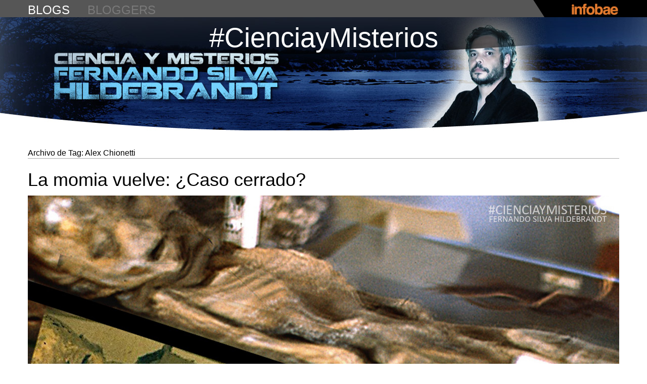

--- FILE ---
content_type: text/html
request_url: https://blogs.infobae.com/ciencia-y-misterios/tag/alex-chionetti/
body_size: 31034
content:
<!DOCTYPE html>  <!--[if IE 6]>  <html id="ie6" lang="es-ES" xmlns:og="http://ogp.me/ns#">  <![endif]-->  <!--[if IE 7]>  <html id="ie7" lang="es-ES" xmlns:og="http://ogp.me/ns#">  <![endif]-->  <!--[if IE 8]>  <html id="ie8" lang="es-ES" xmlns:og="http://ogp.me/ns#">  <![endif]-->  <!--[if !(IE 6) | !(IE 7) | !(IE 8)  ]><!-->  <html lang="es-ES" xmlns:og="http://ogp.me/ns#">  <!--<![endif]-->      <meta http-equiv="content-type" content="text/html;charset=UTF-8" />  <head>  <meta charset="UTF-8" />  <meta name="viewport" content="width=device-width" />  <title>Alex Chionetti ~ #CienciayMisterios ~ Infobae.com</title>  <meta name="description" content="Otro sitio más de Blogs Sites" />  <link rel="profile" href="http://gmpg.org/xfn/11" />  <link href='http://fonts.googleapis.com/css?family=PT+Serif:400,700,400italic,700italic' rel='stylesheet' type='text/css'>  <link rel="stylesheet" type="text/css" media="all" href="../../wp-content/themes/blogs-blog/reset.css" />  <link rel="stylesheet" type="text/css" media="all" href="../../wp-content/themes/blogs-blog/style1466.css?v=1380651338" />  <link rel="stylesheet" type="text/css" media="all" href="../../wp-content/themes/blogs-blog/responsive.css" />  <link rel="pingback" href="../../xmlrpc.php" />  <link rel='shortcut icon' href='../../wp-content/themes/blogs-blog/images/favicon.ico' type='image/x-icon'/>  <!--[if lt IE 9]>  <script src="http://blogs.infobae.com/ciencia-y-misterios/wp-content/themes/blogs-blog/js/html5.js" type="text/javascript"></script>  <![endif]-->  <script type="text/javascript">    var AMP = {startup: []};  </script>  <link rel="alternate" type="application/rss+xml" title="#CienciayMisterios &raquo; Feed" href="../../feed/index.html" /> <link rel="alternate" type="application/rss+xml" title="#CienciayMisterios &raquo; RSS de los comentarios" href="../../comments/feed/index.html" /> <link rel="alternate" type="application/rss+xml" title="#CienciayMisterios &raquo; Alex Chionetti RSS de la etiqueta" href="feed/index.html" /> <link rel="EditURI" type="application/rsd+xml" title="RSD" href="../../xmlrpc0db0.php?rsd" /> <link rel="wlwmanifest" type="application/wlwmanifest+xml" href="../../wp-includes/wlwmanifest.xml" />  <meta name="generator" content="WordPress 3.5.2" /> 	<style type="text/css">.recentcomments a{display:inline !important;padding:0 !important;margin:0 !important;}</style>  <!-- WordPress Facebook Open Graph protocol plugin (WPFBOGP v2.0.7) http://rynoweb.com/wordpress-plugins/ --> <meta property="fb:app_id" content="396679117047203"/> <meta property="og:url" content="http://blogs.infobae.com/ciencia-y-misterios/tag/alex-chionetti/"/> <meta property="og:title" content="La momia vuelve: ¿Caso cerrado?"/> <meta property="og:site_name" content="#CienciayMisterios"/> <meta property="og:description" content="Otro sitio más de Blogs Sites"/> <meta property="og:type" content="website"/> <meta property="og:image" content="http://blogs.infobae.com/wp-content/themes/blogs-blog/images/infobae_logo.png"/> <meta property="og:locale" content="es_es"/> <!-- // end wpfbogp -->   <!-- Google Tag Manager --><script>(function(w,d,s,l,i){w[l]=w[l]||[];w[l].push({'gtm.start':
				new Date().getTime(),event:'gtm.js'});var f=d.getElementsByTagName(s)[0],
				j=d.createElement(s),dl=l!='dataLayer'?'&l='+l:'';j.async=true;j.src=
				'https://www.googletagmanager.com/gtm.js?id='+i+dl;f.parentNode.insertBefore(j,f);
				})(window,document,'script','dataLayer','GTM-M8QPP7K');</script>
										<!-- End Google Tag Manager -->  <meta property="fb:admins" content="100006599733778" />    </head>    <body class="archive tag tag-alex-chionetti tag-279 single-author"> <!-- Google Tag Manager (noscript) --><noscript><iframe src="https://www.googletagmanager.com/ns.html?id=GTM-M8QPP7K"
		height="0" width="0" style="display:none;visibility:hidden"></iframe></noscript>

						<!-- End Google Tag Manager (noscript) -->     <!-- Begin Digital Analytix Tag -->  <script type="text/javascript">  // <![CDATA[  function udm_(a){var b="comScore=",c=document,d=c.cookie,e="",f="indexOf",g="substring",h="length",i=2048,j,k="&ns_",l="&",m,n,o,p,q=window,r=q.encodeURIComponent||escape;if(d[f](b)+1)for(o=0,n=d.split(";"),p=n[h];o<p;o++)m=n[o][f](b),m+1&&(e=l+unescape(n[o][g](m+b[h])));a+=k+"_t="+ +(new Date)+k+"c="+(c.characterSet||c.defaultCharset||"")+"&c8="+r(c.title)+e+"&c7="+r(c.URL)+"&c9="+r(c.referrer),a[h]>i&&a[f](l)>0&&(j=a[g](0,i-8).lastIndexOf(l),a=(a[g](0,j)+k+"cut="+r(a[g](j+1)))[g](0,i)),c.images?(m=new Image,q.ns_p||(ns_p=m),m.src=a):c.write("<","p","><",'img src="',a,'" height="1" width="1" alt="*"',"><","/p",">")}  udm_('http'+(document.location.href.charAt(4)=='s'?'s://sb':'://b')+'.scorecardresearch.com/b?c1=2&c2=8030908&ns_site=infobae&name=blogs.cienciaymisterios.tag.Alex Chionetti');  // ]]>  </script>  <noscript><p><img src="http://b.scorecardresearch.com/p?c1=2&amp;c2=8030908&amp;ns_site=infobae&amp;name=blogs.cienciaymisterios.tag.Alex%20Chionetti" height="1" width="1" alt="*"></p></noscript>  <!-- End Digital Analytix Tag -->      <div id="page">    <header id="header">      <div class="topbar">        <div class="inner">          <h1 id="mini-title" class="title"><a class="tlt-lnk" href="../../../index.html" title="blogs" rel="home">blogs</a></h1>          <h2 class="title"><a class="tlt-lnk" href="../../../directorio" title="bloggers" rel="bloggers">bloggers</a></h2>          <ul class="menu cf">                        <li class="menu-pos"><a style="display:none" href="https://twitter.com/infobae" class="twitter-follow-button" data-show-count="true" data-lang="es">Seguir a @infobae</a></li>              <li class="menu-pos"><div class="fb-like" data-href="http://blogs.infobae.com" data-send="false" data-layout="button_count" data-width="160" data-show-faces="false" data-action="recommend" data-colorscheme="dark" data-font="verdana"></div></li>              <!-- li class="menu-pos"><a style="display:none" href="https://twitter.com/share" class="twitter-share-button" data-via="infobae" data-lang="es" data-related="infobaeamerica">Twittear</a></li -->          </ul>          <div class="linkback">            <a href="http://www.infobae.com/" class="toplnk"><img width="96" height="23" alt="Infobae" src="../../wp-content/themes/blogs-blog/images/infobae104x25.png"></a>          </div>        </div>        <div class="bg"></div>      </div> <!-- topbar -->      <!--div class="alerta turboalerta nivel2">        <div class="wrapper clearfix">          <div data-collapse="#turboalerta-header-content" data-event="hover" class="">            <span>&nbsp;</span>            <p>DÓLAR. Presidenta Kirchner anuncia que hay US$ 1700 por habitante en Argentina. ¿Cuántos dólares tenés?</p>          </div>          <ul class="social-alerta">            <li class="tw"><a href="#">Comparte en Twitter</a></li>            <li class="fb"><a href="#">Comparte en Facebook</a></li>          </ul>        </div>        <div id="turboalerta-header-content" class="turboalerta-content nivel2 clearfix hide" style="overflow: hidden;">          <div class="wrapper clearfix">            <a href="#"><img src="http://lorempixel.com/270/152"></a>            <p>Los ahorristas utilizan cada vez más opciones para proteger su dinero de la inflación y ante una posible pesificación. Las nuevas estrategias para adquirir divisas legalmente y a un valor inferior a la cotización del dólar paralelo.</p>            <p>"La manera más fácil y segura de pagar y recibir pagos", asegura la leyenda cuando uno busca en internet PayPal.</p>          </div>        </div>      </div-->    </header>    <header id="branding" role="banner">      <hgroup class="banner" style="background-image: url(../../wp-content/themes/blogs-blog/images/Ciencia_y_Misterios.jpg)">        <h1 id="site-title"><a href="../../index.html" title="#CienciayMisterios" rel="home">#CienciayMisterios</a></h1>      </hgroup>    </header><!-- #branding -->      <div id="wdgt-caras-twitter"></div>          <div id="main" class="blogs-page clearfix">      <div class="ad-top mb20">          </div>  		<section id="primary">  			<div id="content" role="main">    			  				<header class="page-header">  					<h1 class="page-title">Archivo de Tag: <span>Alex Chionetti</span></h1>    									</header>    				  				  								  					  <article id="post-664" class="post-664 post type-post status-publish format-standard hentry category-ciencia-2 category-conspiraciones category-criptozoologia category-entrevista-2 category-misterios category-mitos-y-leyendas category-opinion tag-alex-chionetti tag-america tag-antropologo tag-area-51 tag-be-witness tag-blog tag-ciencia tag-entrevista tag-estados-unidos tag-expedientes-x tag-fernando-silva-hildebrandt tag-foto tag-fotos tag-fraude tag-hoax tag-humanoide tag-infobae tag-insolito tag-jaime-maussan tag-jose-antonio-caravaca tag-la-senal tag-miguel-botella tag-misterios-2 tag-nino-dos-anos tag-nota tag-nueva tag-opinion tag-ovni tag-ovnis tag-planeta tag-roswell tag-slides">  	<header class="entry-header">  		<h1 class="entry-title"><a href="../../2015/06/11/la-momia-vuelve-caso-cerrado/index.html" title="Permalink to La momia vuelve: ¿Caso cerrado?" rel="bookmark">La momia vuelve: ¿Caso cerrado?</a></h1>      <div class="clear"></div>  	</header><!-- .entry-header -->    		<div class="entry-content clearfix">  		<p><a href="../../files/2015/06/DER.jpg"><img class="wp-image-665 alignnone" alt="DER" src="../../files/2015/06/DER.jpg" width="1260" height="665" /></a></p> <p><strong>En las ultimas horas se ha publicado una foto que correspondería a la momia del niño de dos años que aparece en las diapositivas presentadas por Jaime Maussan en el evento Be Witness, donde se aseguraba que se &#8220;cambiaría la historia&#8221; con la presentación de un ser &#8220;extraterrestre&#8221;. Aunque todavía no se puede confirmar la autenticidad del material al ciento por ciento, lo cierto es que tomó por asalto las redes sociales y los medios especializados ya que quien posee el material no solo reclama los derechos sino que también pide a Jaime Maussan le pague la recompensa por u$s 5.000 ofrecida (incluso por este medio) a quien hallase dicho documento. <a href="../../2015/06/11/la-momia-vuelve-caso-cerrado/index.html#more-664" class="more-link">Continuar leyendo <span class="meta-nav">&rarr;</span></a></strong></p> 	</div><!-- .entry-content -->      <time class="horario">Hace 599 días</time>    <ul class="opinion-redes">    	<li><a href="https://twitter.com/intent/tweet?url=http%3A%2F%2Fblogs.infobae.com%2Fciencia-y-misterios%2F2015%2F06%2F11%2Fla-momia-vuelve-caso-cerrado%2F&amp;related=infobae,infobaeAmerica&amp;text=La+momia+vuelve:+%c2%bfCaso+cerrado?+en+%23CienciayMisterios+por+@epicero+~&amp;via=Infobae" target="_blank">Twitter</a></li>    	<li><a href="https://www.facebook.com/dialog/feed?app_id=404023909670002&amp;link=http://blogs.infobae.com/ciencia-y-misterios/2015/06/11/la-momia-vuelve-caso-cerrado/&amp;picture=http://blogs.infobae.com/ciencia-y-misterios/wp-content/themes/blogs-blog/images/Ciencia_y_Misterios_fb.jpg&amp;name=La+momia+vuelve:+%c2%bfCaso+cerrado?&amp;caption=http://blogs.infobae.com/ciencia-y-misterios/2015/06/11/la-momia-vuelve-caso-cerrado/&amp;description=Otro+sitio+m%C3%A1s+de+Blogs+Sites&amp;redirect_uri=https://infobae.com/" target="_blank">Facebook</a></li>    </ul>  	  </article><!-- #post-664 -->    				  					  <article id="post-651" class="post-651 post type-post status-publish format-standard hentry category-ciencia-2 category-entrevista-2 category-misterios category-mitos-y-leyendas tag-alex-chionetti tag-america tag-antartida tag-atlantida tag-blog tag-ciencia tag-continente tag-debora-goldstern tag-desaparecido tag-desconocido tag-entrevista tag-esoterismo tag-fernando-silva-hildebrandt tag-infobae tag-insolito tag-isla tag-la-senal tag-latinoamerica tag-mapa tag-misterios-2 tag-nota tag-piri-reis tag-platon">  	<header class="entry-header">  		<h1 class="entry-title"><a href="../../2015/06/09/atlantida-la-conexion-con-latinoamerica-y-la-antartida-con-alex-chionetti-y-debora-goldstern/index.html" title="Permalink to ATLÁNTIDA: la conexión con Latinoamérica y la Antártida (con Alex Chionetti y Debora Goldstern)" rel="bookmark">ATLÁNTIDA: la conexión con Latinoamérica y la Antártida (con Alex Chionetti y Debora Goldstern)</a></h1>      <div class="clear"></div>  	</header><!-- .entry-header -->    		<div class="entry-content clearfix">  		<p><a href="../../files/2015/06/header.jpg"><img class="alignright  wp-image-652" alt="header" src="../../files/2015/06/header.jpg" width="1440" height="760" /></a></p> <p style="text-align: justify"><strong>La Atlántida es uno de los mitos antiguos más cargados de significados. Si bien se mantiene enmarcado dentro de las leyendas, existen serios indicios de su existencia fruto del incansable trabajo de personas que se han embarcado en la búsqueda del continente perdido de Platón. Pero pensemos por un momento que realmente existió para desaparecer bajo las aguas del Atlántico: bien podrían haber llegado supervivientes a las costas de Latinoamérica, o al menos así lo creen Alex Chionetti y Debora Goldstern. Y no, por supuesto que al exponer sus ideas no hacen ni un poco de agua.</strong></p> <p style="text-align: justify"> <a href="../../2015/06/09/atlantida-la-conexion-con-latinoamerica-y-la-antartida-con-alex-chionetti-y-debora-goldstern/index.html#more-651" class="more-link">Continuar leyendo <span class="meta-nav">&rarr;</span></a></p> 	</div><!-- .entry-content -->      <time class="horario">Hace 601 días</time>    <ul class="opinion-redes">    	<li><a href="https://twitter.com/intent/tweet?url=http%3A%2F%2Fblogs.infobae.com%2Fciencia-y-misterios%2F2015%2F06%2F09%2Fatlantida-la-conexion-con-latinoamerica-y-la-antartida-con-alex-chionetti-y-debora-goldstern%2F&amp;related=infobae,infobaeAmerica&amp;text=ATL%c3%81NTIDA:+la+conexi%c3%b3n+con+Latinoam%c3%a9rica+y+la+Ant%c3%a1rtida+(con+Alex+Chionetti+y+Debora+Goldstern)+en+%23CienciayMisterios+por+@epicero+~&amp;via=Infobae" target="_blank">Twitter</a></li>    	<li><a href="https://www.facebook.com/dialog/feed?app_id=404023909670002&amp;link=http://blogs.infobae.com/ciencia-y-misterios/2015/06/09/atlantida-la-conexion-con-latinoamerica-y-la-antartida-con-alex-chionetti-y-debora-goldstern/&amp;picture=http://blogs.infobae.com/ciencia-y-misterios/wp-content/themes/blogs-blog/images/Ciencia_y_Misterios_fb.jpg&amp;name=ATL%c3%81NTIDA:+la+conexi%c3%b3n+con+Latinoam%c3%a9rica+y+la+Ant%c3%a1rtida+(con+Alex+Chionetti+y+Debora+Goldstern)&amp;caption=http://blogs.infobae.com/ciencia-y-misterios/2015/06/09/atlantida-la-conexion-con-latinoamerica-y-la-antartida-con-alex-chionetti-y-debora-goldstern/&amp;description=Otro+sitio+m%C3%A1s+de+Blogs+Sites&amp;redirect_uri=https://infobae.com/" target="_blank">Facebook</a></li>    </ul>  	  </article><!-- #post-651 -->    				  					  <article id="post-583" class="post-583 post type-post status-publish format-standard hentry category-ciencia-2 category-conspiraciones category-criptozoologia category-entrevista-2 category-misterios category-mitos-y-leyendas category-opinion category-ovni-2 category-video-2 tag-alex-chionetti tag-area-51 tag-autopsia-extraterrestre tag-blog tag-ciencia tag-diapositivas tag-entrevista tag-espacio tag-estados-unidos tag-fernando-silva-hildebrandt tag-fotos tag-fraude tag-humanoide tag-infobae tag-insolito tag-la-senal tag-misterios-2 tag-nota tag-opinion tag-ovni tag-ovnis tag-roswell tag-santilli tag-ufologia tag-video">  	<header class="entry-header">  		<h1 class="entry-title"><a href="../../2015/05/05/alex-chionetti-y-las-diapositivas-de-roswell-frente-a-otro-fraude/index.html" title="Permalink to Alex Chionetti y las diapositivas de Roswell: ¿Frente a otro fraude?" rel="bookmark">Alex Chionetti y las diapositivas de Roswell: ¿Frente a otro fraude?</a></h1>      <div class="clear"></div>  	</header><!-- .entry-header -->    		<div class="entry-content clearfix">  		<p><a href="../../files/2015/05/ALEX1.jpg"><img class="alignright  wp-image-584" alt="ALEX1" src="../../files/2015/05/ALEX1.jpg" width="1440" height="760" /></a></p> <p style="text-align: justify"><b>A solo unas horas el evento en que Jaime Maussan presentará las “Diapositivas de Roswell” donde supuestamente se muestra un ente extraterrestre, recibí un nuevo llamado de Alex Chionetti: periodista, investigador, escritor y documentalista argentino radicado hace ya varios años en Estados Unidos. La semana pasada hablamos con él en <a href="https://www.facebook.com/radiotelescopio" target="_blank">La Señal (ciencia y misterios)</a> acerca del estancamiento de la ufología y las mismas transparencias de la discordia, pero lo escucho y veo que se quedó con las ganas de contar mucho más acerca de lo que sucederá hoy en el Distrito Federal.</b></p> <p style="text-align: justify"><i>“A menos de 24 horas del evento de Jaime Maussan -centrado en dos diapositivas encontradas en 1998 y circuladas por un camarógrafo deportivo en los últimos tres años-, el tema Roswell ha vuelto a la lona. Los españoles dirían el ruedo, o la arena de toreros, pero la verdad es que se repite la polémica de la autenticidad de un caso clásico”,</i> me dice con convicción. <a href="../../2015/05/05/alex-chionetti-y-las-diapositivas-de-roswell-frente-a-otro-fraude/index.html#more-583" class="more-link">Continuar leyendo <span class="meta-nav">&rarr;</span></a></p> 	</div><!-- .entry-content -->      <time class="horario">Hace 636 días</time>    <ul class="opinion-redes">    	<li><a href="https://twitter.com/intent/tweet?url=http%3A%2F%2Fblogs.infobae.com%2Fciencia-y-misterios%2F2015%2F05%2F05%2Falex-chionetti-y-las-diapositivas-de-roswell-frente-a-otro-fraude%2F&amp;related=infobae,infobaeAmerica&amp;text=Alex+Chionetti+y+las+diapositivas+de+Roswell:+%c2%bfFrente+a+otro+fraude?+en+%23CienciayMisterios+por+@epicero+~&amp;via=Infobae" target="_blank">Twitter</a></li>    	<li><a href="https://www.facebook.com/dialog/feed?app_id=404023909670002&amp;link=http://blogs.infobae.com/ciencia-y-misterios/2015/05/05/alex-chionetti-y-las-diapositivas-de-roswell-frente-a-otro-fraude/&amp;picture=http://blogs.infobae.com/ciencia-y-misterios/wp-content/themes/blogs-blog/images/Ciencia_y_Misterios_fb.jpg&amp;name=Alex+Chionetti+y+las+diapositivas+de+Roswell:+%c2%bfFrente+a+otro+fraude?&amp;caption=http://blogs.infobae.com/ciencia-y-misterios/2015/05/05/alex-chionetti-y-las-diapositivas-de-roswell-frente-a-otro-fraude/&amp;description=Otro+sitio+m%C3%A1s+de+Blogs+Sites&amp;redirect_uri=https://infobae.com/" target="_blank">Facebook</a></li>    </ul>  	  </article><!-- #post-583 -->    				  					<nav id="nav-below">  		<h1 class="assistive-text section-heading">Post navigation</h1>    	  	</nav><!-- #nav-below -->  	  			  			</div><!-- #content -->  		</section><!-- #primary -->      </div><!-- #main -->    	<div class="bottombar">      <div class="inner">        <div class="linkback">          <a href="http://www.infobae.com/" class="toplnk"><img width="96" height="23" alt="Infobae" src="../../wp-content/themes/blogs-blog/images/infobae104x25.png"></a>        </div>      </div>      <div class="bg"></div>    </div></div><!-- #page -->    <!-- eplaning crap -->  <!-- script>    var oIF = true;    var eplArgs = { sV:"http://ads.e-planning.net/",vV:"4",sI:"e65b",kVs:{}};    var eplAdsArray=new Array();  </script -->  <!-- end eplaning crap -->    <script src="http://ajax.googleapis.com/ajax/libs/jquery/1.9.0/jquery.min.js" type="text/javascript"></script>    <!-- script charset="utf-8" src="http://widgets.twimg.com/j/2/widget.js"></script -->  <script src="../../wp-content/themes/blogs-blog/js/tooltip.js" type="text/javascript"></script>  <script src="../../wp-content/themes/blogs-blog/js/modernizr.min.js" type="text/javascript"></script>  <script src="../../wp-content/themes/blogs-blog/js/waypoints.js" type="text/javascript"></script>  <script src="../../wp-content/themes/blogs-blog/js/applitude.bundle.js" type="text/javascript"></script>    <script type="text/javascript">    window.infobae = applitude('infobae', {debug: true}, {optionAdded: true});  </script>    <script src="../../wp-content/themes/blogs-blog/js/talkers.js" type="text/javascript"></script>  <script src="../../wp-content/themes/blogs-blog/js/application.js" type="text/javascript"></script>  <!-- script type="text/javascript" src="http://us.img.e-planning.net/layers/epl-41.js"></script -->      <div id="fb-root"></div>  <script type="text/javascript">    window.___gcfg = {lang: 'es-419'};      var social_load = function(d, s, id, url) {      var js, fjs = d.getElementsByTagName(s)[0];      if (d.getElementById(id)) return;      js = d.createElement(s); js.id = id;      js.async = true; js.src = url;      fjs.parentNode.insertBefore(js, fjs);    };      social_load(document, 'script', 'facebook-jssdk', 'http://connect.facebook.net/en_US/all.js#xfbml=1');    social_load(document, 'script', 'twitter-wjs', 'http://platform.twitter.com/widgets.js');    social_load(document, 'script', 'goog-pls', 'https://apis.google.com/js/plusone.js');    </script>    <script type="text/javascript">      AMP.startup.push('setup_slide_header');    AMP.startup.push('setup_front_page');    AMP.startup.push('setup_twshare');      infobae.trigger('talkers.show', '#latestrecommended');      function opinionbox() {      //ancho de facebook en sidebar      var likebox = $("#facebook-like-box");      if (likebox.length > 0) {        likebox.find('iframe').width(likebox.width());      }      var fbcomments = $("#facebook-comment");      if (fbcomments.length > 0) {        fbcomments.find('iframe').width( fbcomments.width() );      }        /*      fb_ancho = $("#facebook-like-box").width();      $("#facebook-like-box iframe").width( fb_ancho );        fbc_ancho = $("#facebook-comment").width();      $(".fb-comments iframe").width( fbc_ancho );      */        //caja del cada post en front-page y foot      /*      win_ancho = $(window).width();      if( win_ancho > 980 ){        $(".opinion-box").removeClass("primero");        $(".front-page .opinion-box:nth-child(3n+1)").addClass("primero");      } else if( win_ancho <= 979 && win_ancho >= 768 ){        $(".opinion-box").removeClass("primero");        $(".front-page .opinion-box:nth-child(2n+1)").addClass("primero");      } else if( win_ancho <= 767 && win_ancho >= 0 ){        $(".opinion-box").addClass("primero");      }       */    }      var tpl_url = "../../wp-content/themes/blogs-blog/index.html";    var i = 30;    function anadirBlock(data) {      //$.getJSON("http://blogs.infobae.com/msfeed", function(data) {      //$.getJSON(tpl_url+"data.json", function(data) {        var items = [];        var hoy = new Date();        var current_url = "index.html";        for (var j=0; j<6; j++) {          if ( current_url != data[i].link ){            items.push('<article id="post-'+data[i].post_id+'" class="opinion-box vb'+data[i].is_videoblog+'">');            items.push('  <div class="entry-header">');            items.push('    <img class="image" src="'+tpl_url+'images/'+data[i].blog_image+'_small.jpg" />');            items.push('    <span class="site_name"><a href="'+data[i].blog_url+'" rel="site_name">'+data[i].blog_name+'</a></span>');            items.push('    <span class="author vcard byline">');            items.push('      <a href="'+data[i].blog_url+'" rel="author">'+data[i].dc_creator+'</a>');            items.push('      <time class="entry-date" datetime="'+data[i].pubDate+'" pubdate>'+time_elapsed(data[i].pubDate,hoy.getTime())+'</time>');            items.push('    </span>');            items.push('    <a class="avatar" href="'+data[i].blog_url+'" rel="author me" title="'+data[i].dc_creator+'"><img width="88" height="87" class="logoimg" src="'+tpl_url+'images/'+data[i].dc_creator_avatar+'_small.png" alt="'+data[i].dc_creator+'" /></a>');            items.push('    <ul class="opinion-redes">');            items.push('      <li><a href="https://twitter.com/intent/tweet?url='+data[i].link+'&related=infobae,infobaeAmerica&text='+data[i].title.replace(" ","+")+'+en+'+data[i].blog_name.replace(" ","+").replace("#","%23")+'+por+@'+data[i].user_twitter+'+~&via=Infobae" target="_blank">Twitter</a></li>');            items.push('      <li><a href="https://www.facebook.com/dialog/feed?app_id=404023909670002&link='+data[i].link+'&picture='+tpl_url.replace(" ","+")+'/images/'+data[i].blog_image+'_fb.jpg&name='+data[i].title.replace(" ","+")+'&caption='+data[i].link+'&description='+data[i].blog_description.replace(" ","+")+'&redirect_uri=https://infobae.com/" target="_blank">Facebook</a></li>');            items.push('    </ul>');            items.push('  </div>');            items.push('  <h1 class="entry-title"><a href="'+data[i].link+'">'+data[i].title+'</a></h1>');            items.push('</article>');          } else {            j--;          }          i++;        }        $('<span/>', {          'class': 'my-new-list clearfix',          html: items.join('')        }).appendTo('.front-page');      //});    }      function time_elapsed(start, d) {      s = (d - (new Date(start).getTime())) / 1000;      if (s < 60) { return 'recién'; }      if (s < 1200) { return ('Hace ' + Math.floor(s/60) + ' minuto'); }      if (s < 3600) { return ('Hace ' + Math.floor(s/60) + ' minutos'); }      if (s < 7200) { return ('Hace ' + Math.floor(s/3600) + ' hora'); }      if (s < 21600) { return ('Hace ' + Math.floor(s/3600) + ' horas'); }      if (s < 86400) { return 'hoy'; }      if (s < 172800) { return ('Hace ' + Math.floor(s/86400) + ' día'); }      return ('Hace ' + Math.floor(s/86400) + ' días');    }      $(document).ready(function() {      //opinionbox();        var listjson = (function () {        var listjson = null;        $.ajax({          'async': false,          'global': false,          'url': "http://blogs.infobae.com/msfeed",          'dataType': "json",          'success': function (data) {              listjson = data;          }        });        return listjson;      })();        $('#fin').waypoint(function() { // definimos el elemento con id="fin" como waypoint        //$(this).css({'visibility': 'visible', 'height': '40px', 'padding': '0 0 40px 0'}); // mostramos "cargando..."        $(this).waypoint('disable'); // eliminamos el waypoint mientras mostramos datos        anadirBlock(listjson); // pintamos siguientes ciudades        $(this).css({'visibility': 'hidden', 'height': 0, 'padding': 0}); // una vez pintadas las nuevas cajas escondemos "cargando..."        $(this).waypoint('enable'); // reestablecemos el waypoint        setTimeout("$.waypoints('refresh')", 200);      }, { offset: 'bottom-in-view' });        $("#directorio section article:odd").addClass("segundo");      $("#directorio section article menu:nth-child(3n)").addClass("tercero");      $("#directorio section article menu:nth-child(4n)").addClass("last");      });      $(window).resize(function() {      //console.log('riseze');      opinionbox();    });    </script>    <!-- cXense script begin -->  <div id="cX-root" style="display:none"></div>  <script type="text/javascript">  var cX = cX || {}; cX.callQueue = cX.callQueue || [];  cX.callQueue.push(['setSiteId', '9222317121156287912']);  cX.callQueue.push(['sendPageViewEvent']);  </script>  <script type="text/javascript">  (function() { try { var scriptEl = document.createElement('script'); scriptEl.type = 'text/javascript'; scriptEl.async = 'async';  scriptEl.src = ('https:' == document.location.protocol) ? 'https://scdn.cxense.com/cx.js' : 'http://cdn.cxense.com/cx.js';  var targetEl = document.getElementsByTagName('script')[0]; targetEl.parentNode.insertBefore(scriptEl, targetEl); } catch (e) {};} ());  </script>  <!-- cXense script end -->    <!-- Begin DAx ct.js import -->  <script type="text/javascript" language="JavaScript1.3" src="http://b.scorecardresearch.com/c2/8030908/ct.js"></script>  <!-- End DAx ct.js import -->    <script>function ShowHide(){      $(".masAvatares").toggle();    }  </script>  <script type="text/javascript">    $.getJSON('/blogs.json', function(data) {          var posicionesIzquierda = [10,11,12,13,14,15,32,28,29,30,31,49,45,46,47,48,66,62,63,64,65,83,79,80,81,82,99,96,97,98];          var items = [];          items.push('<div class="wrapper clearfix wrlatestrecommended">');          items.push('<ul id="latestrecommended" class="latestrecommended clearfix">');          items.push('<li class="title">Últimas recomendaciones<span></span></li>');          var i = 0;          $.each(data, function(tipo, val) {            if (i >= 14) return false;            items.push('<li class="talkers-tooltip"><a href="http://www.twitter.com/'+ val['username'] +'" class="tooltip-trigger" target="_blank"><img src='+ val['profile_pic'] +' width="60" height="60"></a>');            if (posicionesIzquierda.indexOf(i) == -1){              items.push('<div class="tooltip" style="display:none">');            }else{              items.push('<div class="tooltip right" style="display:none">');            };            items.push('<div>');            items.push('<a href="http://www.twitter.com/'+ val['username'] +'" rel="nofollow" target="_blank">'+ val['nombre'] +'<span>  '+ val['handle'] +'</span></a>');            items.push('<p>' + val['texto'] +'</p>');            items.push('</div>');            items.push('</div>');            items.push('</li>');            i += 1;          });          i = 0;          $.each(data, function(tipo, val) {            if (i > 14) {            items.push('<li class="talkers-tooltip masAvatares" style="display:none"><a href="http://www.twitter.com/'+ val['username'] +'" class="tooltip-trigger" target="_blank"><img src='+ val['profile_pic'] +' width="60" height="60"></a>');            if (posicionesIzquierda.indexOf(i) == -1){              items.push('<div class="tooltip" style="display:none">');            }else{              items.push('<div class="tooltip right" style="display:none">');            };            items.push('<div>');            items.push('<a href="http://www.twitter.com/'+ val['username'] +'" rel="nofollow" target="_blank">'+ val['nombre'] +'<span>  '+ val['handle'] +'</span></a>');            items.push('<p>' + val['texto'] +'</p>');            items.push('</div>');            items.push('</div>');            items.push('</li>');            };            i += 1;          });          items.push('<li class="more masAvatares" data-more-talkers onclick="ShowHide()"></li>');          items.push('<li class="less masAvatares" data-more-talkers onclick="ShowHide()" style="display:none"></li>');          items.push('</ul><!-- latestrecommended -->');          items.push('</div><!-- wrapper -->');          $("#wdgt-caras-twitter").html(items.join(''));      });  </script>    </body>      </html>   <!-- Dynamic page generated in 3.122 seconds. --> <!-- Cached page generated by WP-Super-Cache on 2017-01-30 17:40:36 -->  <!-- super cache -->

--- FILE ---
content_type: text/html
request_url: https://blogs.infobae.com/ciencia-y-misterios/wp-content/themes/blogs-blog/js/talkers.js
body_size: 3995
content:
(function(app, $) { 'use strict';
  var namespace = 'talkers',
      tooltip_class = '.talkers-tooltip',
      COUNT_TALKERS = 32,
      WAIT_CLASS = 'wait',
      api;

  var tpl = ' <li class="talkers-tooltip"><a href="#tooltip" class="tooltip-trigger"><img src="';
      tpl += '{avatar}" width="60" height="60"></a>' + '\n';
      tpl += '  <div class="tooltip" style="display:none">';
      tpl += '    <div>';
      tpl += '      <a href="http://www.twitter.com/{user}" rel="nofollow" target="_blank">{user_name}</a>';
      tpl += '      <p>{text}</p>';
      tpl += '    </div>';
      tpl += '  </div>';
      tpl += '</li>';

  function convertURLs(tweet) {
    var regex = /(\b(https?|ftp|file):\/\/[\-A-Z0-9+&@#\/%?=~_|!:,.;]*[\-A-Z0-9+&@#\/%=~_|])/ig;
    return tweet.replace(regex, '<a href="$1" target="_blank" rel="nofollow">$1</a>');
  }

  function generateUserLinks(tweet) {
    var regex = /([@])([\w]+)/ig;
    return tweet.replace(regex, '<a href="https://twitter.com/$2" target="_blank" rel="nofollow" class="twLINKuser">$1$2</a>');
  }

  function generateSearchLinks(tweet) {
    var regex = /([#])([\w]+)/ig;
    return tweet.replace(regex, '<a href="https://twitter.com/#!/search/$2" target="_blank" rel="nofollow" class="twLINKuser">$1$2</a>');
  }

  function linkifyText(text) {
    return generateSearchLinks(generateUserLinks(convertURLs(text)));
  }


  function getNumTalkers($dom) {
    var wRow = $dom.parent().width(),
        wItem = $dom.find('li:last').outerWidth(true),
        EMPTY_SPACES = 3,
        num = Math.floor(wRow / wItem) * 2 - EMPTY_SPACES;
    return num;
  }

  function processTweets(data, $dom, $more) {
    if (!data || !data.results || !data.results.length) {
      return;
    }
    if (data.error) {
      console.error(data.error);
      return;
    }
    var results = data.results.slice(0, getNumTalkers($dom));
    $dom.show();
    $.each(results, function(i, tweet) {
      var s = tpl.replace('{avatar}', tweet.profile_image_url, 'g')
                .replace('{user}', tweet.from_user, 'g')
                .replace('{user_name}', tweet.from_user_name, 'g')
                .replace('{text}', linkifyText(tweet.text), 'g');
      $more.before(s);
    });

    $(tooltip_class).tooltip();
  }

  function errorLoading(err) {
    app.log('getTweets error', err);
  }

  function getSearchUrl(url, $dom) {
    var search_url = 'http://search.twitter.com/search.json?';
    search_url += 'q=' + url + ' -bahiadigital';

    var page = $dom.data('page') || 1;
    if (page > 1) {
      search_url += '&page=' + (parseInt(page, 10));
    }
    $dom.data('page', page + 1);
    search_url += '&rpp=' + COUNT_TALKERS;
    return search_url + '&callback=?';
  }

  function getTweets(url, $dom, $more) {
    var search_url = getSearchUrl(url, $dom);
    $dom.addClass(WAIT_CLASS);

    $.ajax({
      url: search_url,
      dataType: 'jsonp',
      success: function(data) {
        $dom.removeClass(WAIT_CLASS);
        processTweets(data, $dom, $more);
      },
      error: function(err) {
        $dom.removeClass(WAIT_CLASS);
        errorLoading(err);
      }
    });
  }

  function resolve_url(dom) {
    var url = dom.data('href');
    if (url === undefined) {
      if (app.environment.debug === true) {
        url = 'www.infobae.com';
      } else {
        url = window.location.href;
      }
    }
    return url;
  }

  function setupTalkers(domSel) {
    var $dom = $(domSel);
    if (! $dom.length) {
      return;
    }
    var tlk = $dom.data('talkers-first');
    if (tlk != undefined) {
      COUNT_TALKERS = tlk;
    }
    var $more = $dom.find('[data-more-talkers]');
    var url = encodeURIComponent(resolve_url($dom));
    getTweets(url, $dom, $more);

    $more.on('click', function(e) {
      e.preventDefault();
      getTweets(url, $dom, $more);
    });
  }

  app.on(namespace + '.show', setupTalkers);
  app.on(namespace + '.more', getTweets);
  api = {};

  app.register(namespace, api);

}(infobae, window.jQuery));



--- FILE ---
content_type: text/css
request_url: https://blogs.infobae.com/ciencia-y-misterios/wp-content/themes/blogs-blog/style1466.css?v=1380651338
body_size: 37126
content:
/**
 * CLEARFIX
 */
.cf:before, .cf:after {
  content: " ";
  display: table;
}
.cf:after {
  clear: both;
}
.cf {
  *zoom: 1; 
}
/*
Theme Name: Blogs
Theme URI: http://blogs.infobae.com
Author: nelson fernandez
Author URI: http://www.infobae.com/
Description: A semantic, HTML5, canvas for CSS artists.
Version: 1.0
License: GNU General Public License
License URI: license.txt
Tags: custom-menu, sticky-post, microformats, rtl-language-support, translation-ready, full-width-template, post-formats

This theme, like WordPress, is licensed under the GPL.
Use it to make something cool, have fun, and share what you've learned with others.
*/

/* =Structure
-------------------------------------------------------------- */
/*
#page {
  display: block;
  margin: 0;
}
#primary {
  float: left;
  margin: 0 -260px 0 0;
  width: 100%;
}
#content {
  margin: 0 350px 0 0;
}
#main {
  width: 960px;
  margin: 50px auto 0;
}
#main .widget-area {
  float: right;
  overflow: hidden;
  width: 260px;
}
#colophon {
  clear: both;
  display: block;
  width: 100%;
}
#secondary {
  margin-top: 80px;
}
*/
body {
  font-family: Arial, Helvetica, sans-serif;
  line-height: 1.35;
}
#header {
  min-height: 34px;
}
.wrapper {
  margin-left: auto;
  margin-right: auto;
  position: relative;
  width: 1170px;
}
#page {
  overflow: hidden;
}
#main {
  width: 1170px;
  margin: 0px auto;
}
.contenidoprincipal {
  width: 770px;
  float: left;
  margin-right: 30px;
}
.single .contenidoprincipal {
  width: 1170px;
  float: none;
  margin-right: 0px;
}
.single .contenidoprincipal .post {
  width: 770px;
  float: left;
  margin-right: 30px;
}
.single .contenidoprincipal .post p {
  margin-bottom: 20px;
  font: normal 14px/22px Arial, Helvetica, sans-serif;
  color: #111;
}
.single .contenidoprincipal .autor {
  margin-bottom: 5px;
}
.single .entry-avatar {
  position: relative;
  margin-bottom: 20px;
}
.single .entry-avatar .avatar {
  float: left;
  margin-right: 20px;
  line-height: 0;
}
.single .entry-avatar .autor {
  float: left;
  font: normal 14px/22px Arial, Helvetica, sans-serif;
  position: absolute;
  bottom: -10px;
  left: 100px;
}
.single .post .ad {
  float: right;
  position: relative;
  margin-left: -192px;
  margin-right: -10px;
  left: 212px;
  height: 250px;
  margin-bottom: 20px !important;
  margin-top: 283px;
}
.single .social-vert {
  background: #e5e5e5 url(images/back-diagonalpattern20.png);
  border: 1px solid #ddd;
  margin-left: 800px;
  padding: 10px;
  width: 170px;
  height: 220px;
  position: absolute;
  margin-top: 21px;
}
.single .social-vert ul li {
  margin-bottom: 10px;
}
.single .social-hori {
  border: 1px solid #dddddd;
  padding: 10px 8px 3px 8px;
  margin-bottom: 20px;
  height: 28px;
  clear: both;
}
.single .social-hori ul li {
  display: inline-block;
  float: left;
  margin-left: 20px;
}
.single .social-hori ul li:first-child {
  margin-left: 0;
}
.social-hori .fb-like {
  min-height: 24px;
  width: 162px;
}
.social-hori .fb-like iframe {
  max-width: 450px !important;
}
.single .sidebar {
  margin-top: 100px;
}
a.btn-print,
a.btn-email {
  background: url(images/sp-share-btns.png) no-repeat 0 0;
  width: 79px;
  height: 23px;
  /*display: block;*/
  display: none;
  margin-bottom: 5px;
  text-indent: -9999em;
  cursor: pointer;
}
a.btn-print {
  background-position: 0 -23px;
}
.social-hori .btn-email, .social-hori .btn-print, .social-hori .btn-rss {
  position: relative;
  top: -2px;
}
.sidebar {
  width: 370px;
  float: left;
}
.footer-interno {
  width: 1170px;
  margin: 0 auto;
}
.blogs-page {
  padding-top: 30px;
  margin-bottom: 70px;
  margin-top: 100px;
}
.front-page {
  margin-bottom: 20px;
}
#primary {
  overflow: hidden;
}

/* Increase the size of the content area for templates without sidebars */
.full-width #content,
.image-attachment #content,
.error404 #content {
  margin: 0;
}
.widget_bio .avatar {
  float:left;
  margin: 6px 10px 0 0;
}
.widget_bio .bio {
  margin: 0 0 10px;
  color: #111;
  font: normal 14px/22px Arial, Helvetica, sans-serif;
}
.widget_search {
  border-bottom: 2px solid #DDDDDD;
  border-top: 2px solid #DDDDDD;
  padding: 10px 0 10px 18px;
}
.widget_blogs .blogs_avatar {
  float: left;
  margin: 6px 10px 0 0;
}
.widget_blogs .blogs_list {
  margin: 0;
}

/* Text meant only for screen readers */
.screen-reader-text,
.assistive-text {
  position: absolute !important;
  clip: rect(1px 1px 1px 1px);
  /* IE6, IE7 */ clip: rect(1px, 1px, 1px, 1px);
}

/* Alignment */
.alignleft {
  display: inline;
  float: left;
}
.alignright {
  display: inline;
  float: right;
}
.aligncenter {
  /* clear: both; */
  display: block;
  margin-left: auto;
  margin-right: auto;
}

/* =Header
-------------------------------------------------------------- */
.front-page-header #site-title {
  line-height: 1.4em;
  margin: 0px;
  font: 3em Georgia, serif;
  position: relative;
  text-align: center;
  z-index: 200;
  left: -20px;
  top: 15px;
}
#site-title {
  margin: 0px;
  font: 54px/68px Arial, Helvetica, sans-serif;
  position: relative;
  text-align: center;
  z-index: 200;
  padding-top: 6px;
}
#site-title a {
  color: #fff;
}
#site-description {
  font-size: 1em;
  font-weight: normal;
  margin: 0 0 1em;
}
#branding {
  position: relative;
  top: 0;
  left: 0;
  width: 100%;
  z-index: 300;
  *height: 154px;
}
#branding .bg {
  background: url("images/head-r.html") repeat scroll 0 0 transparent;
  height: 90px;
  width: 30%;
  position: absolute;
  left: 0;
  top: 0;
  z-index: 400;
  *margin-top: 40px;  /*IE7*/
}
#branding .banner {
  margin: 0 auto;
  position: relative;
  height: 228px;
  background-position: center top;
  background-repeat: no-repeat;
  z-index: 500;
}
#branding .inner-head {
  height: 90px;
  background: url("images/head-l.html") repeat scroll 0 0 transparent;
  *margin-top: 40px;  /*IE7*/
}
#branding .logoimg {
  position: absolute;
  top: 0;
  z-index: 100;
}
.topbar {
  background-color: #565656;
  height: 34px;
  position: fixed;
  top: 0;
  left: 0;
  width: 100%;
  z-index: 1200;
}
.topbar .inner {
  width: 1170px;
  margin: 0 auto;
  height: 34px;
  position: relative;
  background-color: #565656;
  z-index: 300;
}
.topbar .linkback {
  position: absolute;
  right: 0px;
  top: 0px;
  background-color: #000;
  height: 29px;
  width: 160px;
  padding: 5px 0 0 10px;
  text-align: right;
  background: url("images/topbar-gray.png") no-repeat scroll 0 0 #000;
}
.topbar .bg {
  height: 100%;
  position: absolute;
  right: 0;
  top: 0;
  height: 100%;
  z-index: 200;
  width: 30%;
  background-color: #000;
}
.topbar .title {
  font-size: 24px;
  margin: 0;
  font-weight: normal;
  padding-top: 6px;
  float: left;
  font: 24px Arial, Helvetica, sans-serif;
  text-transform: uppercase;
}
.topbar h2.title {
  margin-left: 35px;
}
.topbar h2.title .tlt-lnk {
  color: #797979;
}
.page .topbar h2.title .tlt-lnk {
  color: #fff;
}
.topbar .tlt-lnk {
  margin: 0;
  color: #fff;
}
.page .topbar .tlt-lnk {
  margin: 0;
  color: #797979;
}
.toplnk:visited,
.toplnk:active,
.topbar .menu-lnk,
.topbar .menu-lnk:active,
.topbar .menu-lnk:visited,
.toplnk {
  color: #AAAAAA;
  text-decoration: none;
}
.toplnk:hover,
.topbar .menu-lnk:hover {
  text-decoration: underline;
}
.topbar img {
  vertical-align: text-top;
}
.topbar .menu {
  margin: 0;
  padding: 0;
  position: absolute;
  right: 165px;
  top: 3px;
  width: 400px;
  z-index: 100;
}
.topbar .menu-pos {
  display: inline;
  padding-top: 4px;
  float: left;
}
.topbar .menu-pos iframe.twitter-follow-button  {
  width: 232px!important;
}
.topbar .linkback {
  color: #AAAAAA;
}
.topbar .fb-like span {
  height: 25px !important;
}

/*
.topbar p {
  margin: 0 auto;
  width: 940px;
  padding-right: 40px;
  text-align: right;
}
.toplnk,
.top-back {
  vertical-align: middle;
}
.toplnk img,
#mini-header {
  background-color: #232323;
  position: fixed;
  top: 0px;
  left: 0;
  z-index: 100;
  width: 100%;
  height: 40px;
  box-shadow: 0 2px 10px #666;
}
*/

/* =Menu
-------------------------------------------------------------- */
#access {
  background: #eee;
  display: block;
  float: left;
  margin: 0 auto 1em;
  width: 100%;
}
#access ul {
  list-style: none;
  margin: 0;
  padding-left: 0;
}
#access li {
  float: left;
  position: relative;
}
#access a {
  display: block;
  line-height: 2em;
  padding: 0 1em;
  text-decoration: none;
}
#access ul ul {
  box-shadow: 0 3px 3px rgba(0,0,0,0.2);
  -moz-box-shadow: 0 3px 3px rgba(0,0,0,0.2);
  -webkit-box-shadow: 0 3px 3px rgba(0,0,0,0.2);
  display: none;
  float: left;
  position: absolute;
  top: 2em;
  left: 0;
  z-index: 99999;
}
#access ul ul ul {
  left: 100%;
  top: 0;
}
#access ul ul a {
  background: #dedede;
  line-height: 1em;
  padding: .5em .5em .5em 1em;
  width: 10em;
  height: auto;
}
#access li:hover > a,
#access ul ul :hover > a {
  background: #dedede;
}
#access ul ul a:hover {
  background: #cecece;
}
#access ul li:hover > ul {
  display: block;
}

/* =Content
-------------------------------------------------------------- */

.entry-title {
  margin: 0;
  font: 300 36px/1.2em Arial, sans-serif;
  margin-bottom: 10px;
}
.entry-title a {
  color: #000 !important;
}
.single .entry-title {
  margin-bottom: 20px;
  font: bold 46px/50px Arial, Helvetica, sans-serif;
  color: #000;
}
.entry-meta {
  color: #666;
  margin-top: 5px;
  overflow: hidden;
  width: auto;
}
.home .format-standard time.horario {
  color: #b1b1b1;
  display: block;
  float: left;
  font: normal 13px/16px Arial, sans-serif;
  overflow: hidden;
  padding-top: 5px;
  width: auto;
}
.single .entry-header time {
  color: #000;
  font: bold 12px/22px Arial, Helvetica, sans-serif;
  margin-bottom: 20px;
}
.home .format-standard ul.opinion-redes {
  float: left;
  margin-left: 22px;
  overflow: hidden;
  width: auto;
}
.home .format-standard ul.opinion-redes li {
  float: left;
  overflow: hidden;
  width: auto;
}
#content nav {
  display: block;
  overflow: hidden;
}
#content nav .nav-previous {
  float: left;
  width: 50%;
}
#content nav .nav-next {
  float: right;
  text-align: right;
  width: 50%;
}
#content #nav-above {
  display: none;
}
.paged #content #nav-above,
.single #content #nav-above {
  display: block;
}
#nav-below {
  margin: 1em 0;
}
.page-link {
  clear: both;
  margin: 0 0 1em;
}
.page .edit-link {
  clear: both;
  display: block;
}
.entry-header .vcard .url,
.entry-header .byline {
  color: #666;
}
.entry-header .vcard .url {
  font-size: 18px;
}
.post .edit-link {
  background-color: #FF3;
}
.post .entry-content p {
  font: normal 14px/22px Arial, Helvetica, sans-serif;
  margin-bottom: 10px;
  color: #111;
}
.format-standard {
  margin: 0 0 20px 0;
}
.format-status footer h2,
.format-standard footer h2 {
  display: inline;
  font: normal 13px/16.890625px Arial, Helvetica, sans-serif;
}
.format-standard .entry-header .photo {
  float: left;
  margin: 7px 10px 0 0;
}
.home .format-standard {
  border-bottom: solid 1px #e1e1e1;
  margin: 0 0 30px 0;
  overflow: hidden;
  padding-bottom: 20px;
  width: auto;
}
.more-link {
  background-color: #ff8;
  color: #333 !important;
}

/****** Directorio: Inicio ******/
div#directorio { width: 100%; margin-top: 0; } /*** Para que el ancho se estire al !00% ***/

div.blogs-page.directorio { margin-bottom: 0px; padding-top: 0px; }

  menu.directorio {
    background: #565656;
    margin-bottom: 16px;
    overflow: hidden;
    padding: 14px 0px 10px 0px;
    width: 100%;
  }

    menu.directorio ul { margin: auto; overflow: hidden; width: 1152px; padding: 0; }

      menu.directorio ul li { float: left; margin-left: 25px; overflow: hidden; width: auto; }

      menu.directorio ul li:first-child { margin-left: 8px; }

        menu.directorio ul li a {
          color: #ffffff;
          display: inline;
          font: normal 24px/30px Arial, sans-serif;
          height: auto;
          width: auto;
        }

  /****** Listado: Inicio ******/
  div#directorio div.contenidoprincipal.directorio { width: 100%; }

    div#directorio div.contenidoprincipal.directorio section { overflow: hidden; width: 100%; }


      /****** Listado: Primera Fila: Inicio ******/
      div#directorio div.contenidoprincipal.directorio section article { background: #ffffff; overflow: hidden; width: 100%; }

        div#directorio div.contenidoprincipal.directorio section article div {
          margin: auto;
          overflow: hidden;
          padding-bottom: 25px;
          padding-top: 18px;
          width: 1170px;
        }

          div#directorio div.contenidoprincipal.directorio section article div menu { float: left; padding: 0; overflow: hidden; width: auto; margin-left: 43px; }

          div#directorio div.contenidoprincipal.directorio section article div menu:first-child { margin-left: 0; }

            div#directorio div.contenidoprincipal.directorio section article div menu h1 {
              color: #565656;
              float: left;
              font: normal 50px/54px Arial, sans-serif;
              text-align: center;
              width: 50px;
              text-transform: uppercase;
            }

              div#directorio div.contenidoprincipal.directorio section article div menu ol {
                float: left;
                overflow: hidden;
                padding-left: 20px;
                width:190px;
              }

                div#directorio div.contenidoprincipal.directorio section article div menu ol li { overflow: hidden; width: auto; }

                  div#directorio div.contenidoprincipal.directorio section article div menu ol li a {
                    color: #111;
                    display: block;
                    font: normal 14px/22px Arial, sans-serif;
                    height: auto;
                    width: auto;
                  }
      /****** Listado: Primera Fila: Fin ******/

      /****** Listado: Segunda Fila: Inicio ******/
      div#directorio div.contenidoprincipal.directorio section article.segundo { background: #f5f5f5; }
      /****** Listado: Segunda Fila: Fin ******/
  /****** Listado: Fin ******/
/****** Directorio: Fin ******/

/* 404 page */
.error404 .widget {
  float: left;
  width: 33%;
}
.error404 .widget .widgettitle,
.error404 .widget ul {
  margin-right: 1em;
}
.error404 .widget_tag_cloud {
  clear: both;
  float: none;
  width: 100%;
}

/* Notices */
.post .notice,
.error404 #searchform {
  background: #eee;
  display: block;
  padding: 1em;
}

/* Search */
.archive .page-header,
.search-results .page-header {
  margin-bottom: 20px;
  border-bottom: 1px solid #AAA;
}
.archive .page-title,
.search-results .page-title {
  font-weight: normal;
}

/* Image Attachments */
.image-attachment div.entry-meta {
  float: left;
}
.image-attachment nav {
  float: right;
  margin: 0 0 1em 0;
}
.image-attachment .entry-content {
  clear: both;
}
.image-attachment .entry-content .entry-attachment {
  background: #eee;
  margin: 0 0 1em;
  padding: 1em;
  text-align: center;
}
.image-attachment .entry-content .attachment {
  display: block;
  margin: 0 auto;
  text-align: center;
}

/* Aside Posts */
.format-aside {
  margin: 0 0 10px;
}
.format-aside .entry-header {
  display: none;
}
.single .format-aside .entry-header {
  display: block;
}
.format-aside .entry-content,
.format-aside .entry-summary {
  border-left: 4px solid #ddd;
  padding-left: 10px;
}
.format-aside .entry-content p {
  font-size: 12px;
}
.format-aside footer.entry-meta {
  display: none;
}
.single .format-aside .entry-content,
.single .format-aside .entry-summary {
  padding-top: 0;
}

/* Gallery Posts */
.format-gallery .gallery-thumb {
  float: left;
  margin: 0 1em 0 0;
}

/* Image Posts */
.format-image .entry-header {
  display: none;
}
.single .format-image .entry-header {
  display: block;
}
.format-image .entry-content,
.format-image .entry-summary {
  padding-top: 1em;
}
.single .format-image .entry-content,
.single .format-image .entry-summary {
  padding-top: 0;
}

/* Status Posts */
.format-status {
  margin-bottom: 40px;
  padding: 13px;
  box-shadow: 0 9px 10px -10px rgba(0, 0, 0, 0.5);
  position: relative;
  border: 1px solid #eee;
  border-radius: 4px;
}
.format-status .entry-content {
  margin: 20px 0;
}
.format-status .entry-content p {
  display: inline;
  font-size: 14px;
}
.format-status .entry-meta {
  display: inline;
}

/* =Anchors
-------------------------------------------------------------- */
a:visited,
a:active,
a {
  text-decoration: none;
  color: #4272DB;
  outline: 0;
}
a:hover {
  text-decoration: underline;
}

/* =Images
-------------------------------------------------------------- */
a img {
  border: none;
}
p img {
  margin-bottom: 0.5em;
} /* a small bottom margin prevents content floating under images */
/*
Resize images to fit the main content area.
- Applies only to images uploaded via WordPress by targeting size-* classes.
- Other images will be left alone. Use "size-auto" class to apply to other images.
*/
img.size-auto,
img.size-full,
img.size-large,
img.size-medium,
.attachment img,
.widget-area img {
	max-width: 100%;
  /* When images are too wide for containing element, force them to fit. */
	height: auto;
  /* Override height to match resized width for correct aspect ratio. */
}
img.alignleft {
  margin-right: 1em;
}
img.alignright {
  margin-left: 1em;
}
.wp-caption {
  /*padding: .5em;*/
  text-align: center;
}
.wp-caption img {
  margin: .25em;
}
.wp-caption .wp-caption-text {
  margin: .5em;
}
.gallery-caption {
}
.wp-smiley {
  margin: 0;
}

/* =Forms
-------------------------------------------------------------- */
#searchform .input {
  border: 1px solid #ddd;
  border-radius: 2px;
  padding: 2px;
  width: 283px;
  font-size: 12px;
  opacity: 0.6;
}
#branding .search {
  position: absolute;
  top: 1px;
  right: 0px;
}
input[type=text],
input#s {
  margin: 0 1em 0 0;
  width: 60%;
}
textarea {
  width: 80%;
}

/* Class for labelling required form items */
.required {
  color: #cc0033;
}

/* =Comments
-------------------------------------------------------------- */
article.comment {
  display: block;
}
#respond input[type=text] {
  display: block;
  width: 60%;
}
#respond textarea {
  display: block;
  margin: 0 0 1em;
  width: 80%;
}
#respond .form-allowed-tags {
  clear: both;
  width: 80%;
}
#respond .form-allowed-tags code {
  display: block;
}

/* =Widgets
-------------------------------------------------------------- */

.widget {
  display: block;
  margin: 0 0 30px 0;
}
.widget-area .widget_search {
  overflow: hidden;
  margin: 0;
}
.widget-area .widget_search input {
  float: left;
}
.widget .textwidget {
  font-size: 12px;
  margin: 10px 0;
}
.widget .sindicar dt {
  margin-bottom: 20px;
}
.widget .sindicar dd {
  display: inline;
}
.widget .sindicar dd a {
  vertical-align: middle;
}
.widget .meta-bio {
  margin-bottom: 30px;
  border: 1px solid #e1e1e1;
  padding: 10px;
}
.nip-title {
  font-weight: normal;
  margin: 2px 0 10px 0;
  font-family: arial, sans-serif;
  font-size: 40px;
  line-height: 1em;
}
.nip-link {
  margin-bottom: 10px;
  padding-bottom: 10px;
  border-bottom: 1px dotted #DDD;
  font-size: 14px;
  color: #999;
}
.nip-lnk {
  color: #000 !important;
}
.nip-author {
  color: #888 !important;
}
.nip-more {
  display: block;
  text-align: center;
  border-radius: 4px;
  margin-top: 20px;
  font-size: 14px;
}
.widget_recent_entries > ul {
  list-style: none outside none;
  margin: 0;
  padding: 0;
}
.widget_recent_entries li {
  border-bottom: 1px dotted #DDDDDD;
  margin-bottom: 5px;
  padding-bottom: 5px;
  font: normal 14px/22px Arial, Helvetica, sans-serif;
}

/* =Footer
-------------------------------------------------------------- */
#colophon {
  padding: 0;
}
#colophon .colum-block {
  float: left;
  margin: 0 40px 0 0;
  line-height: 2em;
  font-size: 20px;
}
#colophon .columnistas {
  width: 350px;
}
#colophon .colum-block .nombres {
  margin: 0;
  padding: 0;
  list-style: none;
}
#colophon .colum-block dt {
  border-bottom: 2px solid #FFFFFF;
  font-size: 16px;
  margin-bottom: 15px;
}
#colophon .colum-block dd {
  margin: 0;
}
#colophon .blogs {
  width: 550px;
  margin: 0;
}
#colophon .blogs .nombres {
  float: left;
  width: 275px;
}
#colophon .colum-lnk:hover,
#colophon .colum-lnk:active,
#colophon .colum-lnk:visited,
#colophon .colum-lnk {
  color: #fff;
  text-decoration;
  none;
}
#colophon .colum-lnk:hover {
  color: #fff;
  text-decoration;
  underline;
}
#colophon .inner-wp-block {
  background-color: #e47b2f;
}
#colophon .inner-ib-block {
  background-color: #000;
}
#colophon .inner-wp {
  width: 940px;
  margin: 0 auto;
  background-color: #e47b2f;
  color: #fff;
  padding: 50px 0;
}
#colophon .inner-ib {
  margin: 0 auto;
  background-color: #000;
  color: #fff;
  padding: 30px 0;
}
#colophon .inner-ib .links {
  list-style: none outside none;
  margin: 10px 0 0 0;
  padding: 0 0 0 5px;
}
#colophon .links li {
  float: left;
  display: block;
  width: 20%;
}
#colophon .links-lnk:active,
#colophon .links-lnk:visited,
#colophon .links-lnk {
  color: #fff;
  text-decoration: none;
}
#colophon .links-lnk:hover {
  color: #fff;
  text-decoration: underline;
}

/* =Alerta
-------------------------------------------------------------- */
.alerta p {
  font-size: 20px;
  font-weight: normal;
  line-height: 1;
  padding: 15px 0 15px;
}
.alerta .social-alerta {
  position: absolute;
  top: 14px;
  right: 20px;
}
.social-alerta li {
  float: left;
  margin-left: 4px;
}
.social-alerta li:first-child {
  margin-left: 0;
}
.social-alerta li a {
  display: block;
  height: 24px;
  outline: none;
  text-indent: -9999em;
  width: 24px;
}
.nivel2 .social-alerta li.fb a {
  background: transparent url(images/sprite-header.png) no-repeat -48px 0;
}
.nivel2 .social-alerta li.tw a {
  background: transparent url(images/sprite-header.png) no-repeat -72px 0;
}
.turboalerta #turboalerta-header-content {
  display: none;
  margin-top: 0;
  border-top: 0;
}
.turboalerta:hover #turboalerta-header-content {
  display: block;
}
.turboalerta {
  position: relative;
  z-index: 1003;
  width: 100%;
  height: 52px;
  zoom: 1;
  font-family: "Helvetica Neue", Helvetica, Arial, sans-serif;
}
.turboalerta-content {
  padding-top: 10px;
  position: absolute;
  top: 50px;
  left: 0;
  width: 100%;
  z-index: 1004;
}
.nivel2 {
  border-top: 4px solid #f79500;
  background: #d90000 url(images/back-diagonalpattern20.png) repeat 0 0;
  border-bottom: 2px solid #8c0000;
  color: #fff;
  margin-top: 34px;
}
.turboalerta .wrapper {
  margin: 0px auto;
  position: relative;
  width: 1170px;
  padding-left: 20px;
}
.turboalerta .wrapper div {
  display: block;
  z-index: 1003;
  cursor: default;
  zoom: 1;
  float: left;
}
.turboalerta span {
  background: transparent url(images/sprite-header.png) no-repeat -144px 0;
  display: block;
  margin-top: -6px;
  position: absolute;
  top: 50%;
  left: 0;
  width: 12px;
  height: 12px;
}
.turboalerta-content img {
  float: left;
  margin: 0 20px 15px 0;
}
.turboalerta-content p {
  font-size: 20px;
  font-weight: normal;
  line-height: 1.3;
  padding: 0 0 10px 0;
}

/* =Autores
-------------------------------------------------------------- */
#autores {
  background-color: #000;
  color: #fff;
  margin: 0 auto;
  width: 100%;
  padding: 60px 0;
  margin-top: 60px;
}
#autores .author_box {
  height: 124px;
  background-color: #444;
  margin: 10px;
}
#autores h2 {
  margin: 0 0 10px 0;
}

/* =Colaboradores
-------------------------------------------------------------- */
#colaboradores {
  background-color: #FDF6E3;
  color: #657b83;
  margin: 0 auto;
  width: 100%;
  padding: 60px 0;
}
#colaboradores .fellow_box {
  margin: 10px 10px 0 10px;
}
#colaboradores .fellow_box ul {
  margin: 0;
  padding: 0 0 0 20px;
}
#colaboradores h2 {
  margin: 0 0 10px 0;
  color: #000;
}
#colaboradores a {
  color: #B58900;
}
.article-share {
  margin: 10px 0;
  padding: 10px 0 2px;
  border-top: 1px dotted #DDD;
  border-bottom: 1px dotted #DDD;
}
.article-share .twitter-share-button {
  height: 22px !important;
  float: left;
}

/* =Reacciones
-------------------------------------------------------------- */
#reactions-wrap,
#facebook-comment {
  margin-top: 50px;
}
#reactions-wrap .title {
  font-weight: normal;
  font-size: 20px;
  color: #444;
}
#reactions {
  background-color: #fff;
}
.reaction {
  background-color: #fff;
  padding: 10px 0px;
}
.reaction.first {
  border: 0;
}
.reaction .avatar {
  float: left;
  background: #F2F2F2;
  padding: 1px;
  border: 1px solid #DADADA;
  width: 48px;
  height: 48px;
  border-image: initial;
}
.reaction .username {
  margin: 0;
  padding: 0;
}
.reaction .comment-body {
  float: right;
  padding: 0;
  width: 91%;
}
.reaction .meta {
  color: black;
  margin-bottom: 3px;
  font-size: 14px;
  font-weight: bold;
  position: relative;
}
.reaction .user-profile {
  color: black;
  font-size: 14px;
  font-weight: bold;
}
.reaction .content {
  line-height: 20px;
  margin-bottom: 10px;
  word-wrap: break-word;
  font-size: 14px;
}
.reaction .actions {
  font-size: 12px;
  text-align: right;
  color: #868686;
  margin: 0;
  list-style: none;
}
.reaction .action {
  display: inline;
  margin-right: 5px;
}
.reaction .action.first {
  padding-right: 5px;
}
.react-button {
  margin: 20px 0;
  text-align: center;
}
.react-button .more-reactions {
  padding: 5px 20px;
  border: none;
  border-radius: 4px;
  background-color: #eee;
  border: 1px solid #ddd;
}
.twtr-ft,
.twtr-hd {
  display: none;
}
.twtr-timeline {
  border-radius: 0 !important;
}
.twtr-widget {
  border: 1px solid #e1e1e1;
}
.twtr-doc {
  background-color: #fff;
}
.twtr-tweet-text {
  font-family: 'PT Sans';
  font-size: 14px;
  line-height: 1.4em;
}
.opinion-box .entry-header {
  position: relative;
  height: 153px;
  overflow: hidden;
}
.opinion-box .entry-header .image {
  width: 100%;
}
.opinion-box .entry-title {
  font: 300 20px/25px Arial, Helvetica, sans-serif;
  position: absolute;
  top: 159px;
  left: 0px;
  padding: 0 10px 0 15px;
}
.opinion-box .site_name {
  position: absolute;
  top: 0;
  z-index: 10;
  background: url(images/user_box_title.png) repeat-y;
  width: 100%;
  height: 34px;
}
.opinion-box.vbon .site_name {
  top: 110px;
  height: 54px;
}
.opinion-box .site_name a {
  color: #fff;
  font: 20px/34px Arial, Helvetica, sans-serif;
  padding-left: 15px;
}
.opinion-box .avatar {
  position: absolute;
  top: 80px;
  left: 189px;
  background: url(images/user_box_back.png) no-repeat right top;
  height: 98px;
  width: 100px;
}
.opinion-box .logoimg {
  margin: 3px 0 0 9px;
}
#main .opinion-box {
  border: 1px solid #eaeaea;
  float: left;
  height: 230px;
  margin: 0px 20px 20px 0px;
  overflow: hidden;
  position: relative;
  width: 368px;
  border-radius: 2px;
}
#main .opinion-box.primero {
  margin-left: 0px;
}
/****** Opinión: Home: Fin ******/
#main .opinion-box .byline {
  color: #4272DB;
  display: block;
  left: 0px;
  line-height: 14px;
  font-size: 14px;
  padding: 0 0 0 120px;
  position: absolute;
  top: 115px;
}
#main .opinion-box.vbon .byline {
  padding: 0;
  bottom: 2px;
  z-index: 100;
  left: 15px;
  top: auto;
}
#main .opinion-box .byline a {
  color: #4272DB;
  display: block;
}
#main .opinion-box.vbon .byline a {
  display: none;
}
#main .opinion-box .avatar {
  display: block;
  position: absolute;
  top: 50px;
  left: 10px;
  width: auto;
  padding: 0 3px 0 0;
}
#main .opinion-box.vbon .avatar {
  display: none;
}
#main .opinion-box .entry-date {
  color: #b1b1b1;
  font: normal 12px/16px Arial, sans-serif;
}
#main .opinion-box .opinion-redes {
  overflow: hidden;
  position: absolute;
  top: 117px;
  right: 12px;
  width: auto;
}
 #main .opinion-redes li {
  float: left;
  overflow: hidden;
  width: auto;
}
 #main .opinion-redes li a {
  background: transparent url(images/sprite-header.png) no-repeat -96px 0;;
  display: block;
  height: 24px;
  margin-left: 8px;
  text-decoration: none;
  text-indent: -9999px;
  width: 24px;
}
 #main .opinion-redes li a:hover {
  background: transparent url(images/sprite-header.png) no-repeat -96px -24px;
}
 #main .opinion-redes li:first-child a {
  background: transparent url(images/sprite-header.png) no-repeat -120px 0;
  margin-left: 0px;
}
 #main .opinion-redes li:first-child a:hover {
  background: transparent url(images/sprite-header.png) no-repeat -120px -24px;
}
.footer-divider {
  width: 100%;
  background: #000 center top no-repeat;
  padding-top: 1px;
}
.footer-divider .opinion-box {
  background-color: #fff;
  border: 1px solid #fff;
}
.footer-head {
  position: relative;
  margin: 2px 0 20px;
}
.footer-head .bg {
  background: url('images/bg_footer_header.png');
  height: 45px;
  left: 0;
  position: absolute;
  top: 0;
  width: 30%;
}
.footer-head .footer-inn {
  position: relative;
  width: 1170px;
  margin: 0 auto;
}
.footer-inn .fi_title {
  margin: 0 5px;
}
.masopiniones {
  clear: both;
  margin-top: 30px;
}
h1.widget-title,
h3.box-title {
  border-bottom: 4px solid #e53317;
  color: #222;
  display: block;
  font-size: 20px;
  font-weight: bold;
  line-height: 1;
  margin-bottom: 15px;
  padding: 1px 0 0 6px;
  text-transform: uppercase;
}
.more-opinion {
  background: url('images/btn_todos_columnistas4px.html') repeat-x;
  border: solid 1px #898989;
  -webkit-border-radius: 4px;
  border-radius: 4px;
  margin-bottom: 20px;
  height: 36px;
  width: 100%;
  float: left;
}
.more-opinion:first-child {
  margin-left: 0px;
}
.more-opinion .lnk {
  color: #FFFFFF;
  display: block;
  line-height: 34px;
  text-align: center;
}
.bottombar {
  background-color: #000;
  height: 40px;
  left: 0;
  position: relative;
  top: 0;
  width: 100%;
  z-index: 200;
}
.bottombar .inner {
  height: 40px;
  margin: 0 auto;
  position: relative;
  width: 1170px;
  z-index: 300;
}
.bottombar .linkback {
  padding: 8px 0 0 0;
  position: absolute;
  top: 0;
  right: 0;
}
.twshared {
  display: none;
  float: left;
  font: normal 12px arial,verdana;
  padding: 10px 0;
  margin-top: 38px;
  width: 105px;
  position: relative;
  margin-right: 9px;
  border-right: 1px solid #ddd;
  color: #999;
}
.twshared .flecha {
  background: url("images/flecha.png") repeat scroll right center transparent;
  display: block;
  height: 14px;
  position: absolute;
  right: -7px;
  top: 17px;
  width: 7px;
}
.twcount {
  color: #0292C9;
  display: block;
  float: left;
  margin-top: 13px;
}
.sharedby {
  display: block;
  width: 80px;
}
.twimages {
  float: left;
  margin: 0;
  width: 825px;
}
.tooltip-wrapper {
  float: left;
  margin-left: 7px;
}
.twimages img {
  height: 48px;
  width: 48px;
}
.tooltip {
  background: none repeat scroll 0 0 #DDEEF6;
  border: 1px solid #EEEEEE;
  border-radius: 5px 5px 5px 5px;
  box-shadow: 0 0 10px rgba(0, 0, 0, 0.25);
  color: #333333;
  display: none;
  left: 86px;
  padding: 10px 15px;
  position: relative;
  text-align: left;
  width: 390px;
  z-index: 999;
}
.triangulo {
  display: block;
  height: 22px;
  left: 0;
  position: absolute;
  top: -47px;
  width: 34px;
}
.tooltip h2 {
  color: #333333;
  font-size: 16px;
  font-weight: normal;
  line-height: 1.4em;
  margin: 0 0 5px;
}
.tooltip h2.titulo a {
  font-size: 16px;
}
.tooltip h2.titulo a:hover {
  font-size: 16px;
  text-decoration: underline;
}
.tooltip h2 a {
  color: #000000;
  text-decoration: none;
}
.tooltip p {
  color: #333333;
  font-size: 14px;
  line-height: 1.4em;
  margin: 3px 0 0;
}
.talkers {
  margin-bottom: 20px;
}
::-webkit-input-placeholder {
  color: #aaa;
  font-weight: normal;
}
:-moz-placeholder {
  color: #aaa;
  font-weight: normal;
}

/* LATEST RECOMMENDED */
.wrlatestrecommended {
  z-index: 990;
  margin-bottom: 40px;
}
ul.latestrecommended {
  margin-top: 25px;
  z-index: 990;
  padding-left: 0px;
}
ul.latestrecommended li {
  float: left;
  margin: 0 8px 10px 0;
  position: relative;
  width: 60px; height: 60px;
  z-index: 990;
  list-style: none;
}
ul.latestrecommended li.title {
  font-size: 13px;
  padding: 14px 12px 0 0;
  text-align: right;
  width: 116px;
  height: 45px;
}
ul.latestrecommended li.title span {
  background: #fff url(images/sprite-header.png) no-repeat right top;
  display: block;
  position: absolute; right: 0; top: 0;
  width: 10px; height: 60px;
  z-index: 990;
}
ul.latestrecommended li:hover,
ul.latestrecommended li .tooltip {
  z-index: 1010;
}
ul.latestrecommended li.more {
  background: #f1f1f1 url(images/latestrecommended-more.gif) no-repeat 0 0;
  cursor: pointer;
}
ul.latestrecommended li.more:hover {
  background: #f1f1f1 url(images/latestrecommended-more.gif) no-repeat -60px 0;
}

ul.latestrecommended li.less { background: #f1f1f1 url(images/latestrecommended-less.png) no-repeat 0 0; cursor: pointer; }
ul.latestrecommended li.less:hover { background: #f1f1f1 url(images/latestrecommended-less.png) no-repeat -60px 0; }

ul.latestrecommended .tooltip > div > a {
  color: #000;
  font-weight: bold;
}

/* tags */
.tags {
  margin: 0 0 20px 0;
  overflow: hidden;
  clear: both;
}
.tags h3 {
  font-size: 15px;
  font-weight: bold;
  display: inline;
  color: #000;
}
.tags h2 {
  display: inline;
}

#fin {
  /* visibility: hidden;*/
  background: url(images/loading.gif) no-repeat center top;
  height: 40px;
  line-height: 40px;
  padding: 0 0 40px 0;
}

/*
----------------------------------------------------------------------------------------------------*/
.entry-content img,
.entry-content div { max-width: 100%; height: auto; }
.entry-content iframe { max-width: 100%; }
.entry-content img { padding: 0; border: 0; }

/* Clear Floated Elements
----------------------------------------------------------------------------------------------------*/
/* http://sonspring.com/journal/clearing-floats */
.clear {
  clear: both;
  display: block;
  overflow: hidden;
  visibility: hidden;
  width: 0;
  height: 0;
}
/* http://www.yuiblog.com/blog/2010/09/27/clearfix-reloaded-overflowhidden-demystified */
.clearfix:before,
.clearfix:after {
  content: '.';
  display: block;
  overflow: hidden;
  visibility: hidden;
  font-size: 0;
  line-height: 0;
  width: 0;
  height: 0;
}
.clearfix:after {
  clear: both;
}
/*
  The following zoom:1 rule is specifically for IE6 + IE7.
  Move to separate stylesheet if invalid CSS is a problem.
*/
.clearfix {
  zoom: 1;
}

/*** Caras Twitter: Inicio ***/
#wdgt-caras-twitter a.tooltip-trigger {
  cursor: pointer;
}

#wdgt-caras-twitter ul.latestrecommended li.talkers-tooltip:hover .tooltip {
  background: transparent url(images/twitter.png) no-repeat;
  display: block !important;
  left: -2px !important;
  height: 98px;
  width: 360px;
}

#wdgt-caras-twitter ul.latestrecommended li.talkers-tooltip:hover .tooltip.right {
  left: -332px !important;
}

#wdgt-caras-twitter ul.latestrecommended li.talkers-tooltip:hover .tooltip div {
  padding-left: 4px;
}

#wdgt-caras-twitter ul.latestrecommended li.talkers-tooltip:hover .tooltip a {
  display: block;
  padding-top: 3px;
}

#wdgt-caras-twitter ul.latestrecommended li.talkers-tooltip:hover .tooltip a span {
  color: #999999;
  font: normal 12px/18px 'Helvetica Neue', Arial, sans-serif;
  padding-left: 4px;
}

#wdgt-caras-twitter ul.latestrecommended li.talkers-tooltip:hover .tooltip p {
  font-size: 13px;
  line-height: 1.3em;
}

#wdgt-caras-twitter ul.latestrecommended li.talkers-tooltip:hover .tooltip p a {
  display: inline;
  height: auto;
  width: auto;
}
/*** Caras Twitter: Fin ***/


--- FILE ---
content_type: text/javascript;charset=utf-8
request_url: https://id.cxense.com/public/user/id?json=%7B%22identities%22%3A%5B%7B%22type%22%3A%22ckp%22%2C%22id%22%3A%22mknaga5tiet6qj4b%22%7D%2C%7B%22type%22%3A%22lst%22%2C%22id%22%3A%222tgom51doeq7r16g4noqrrpf8v%22%7D%2C%7B%22type%22%3A%22cst%22%2C%22id%22%3A%222tgom51doeq7r16g4noqrrpf8v%22%7D%5D%7D&callback=cXJsonpCB1
body_size: 189
content:
/**/
cXJsonpCB1({"httpStatus":200,"response":{"userId":"cx:23zjdubhmipiskv9lp2666bjn:3nidbnnpcp5qo","newUser":true}})

--- FILE ---
content_type: text/javascript;charset=utf-8
request_url: https://p1cluster.cxense.com/p1.js
body_size: 101
content:
cX.library.onP1('2tgom51doeq7r16g4noqrrpf8v');
